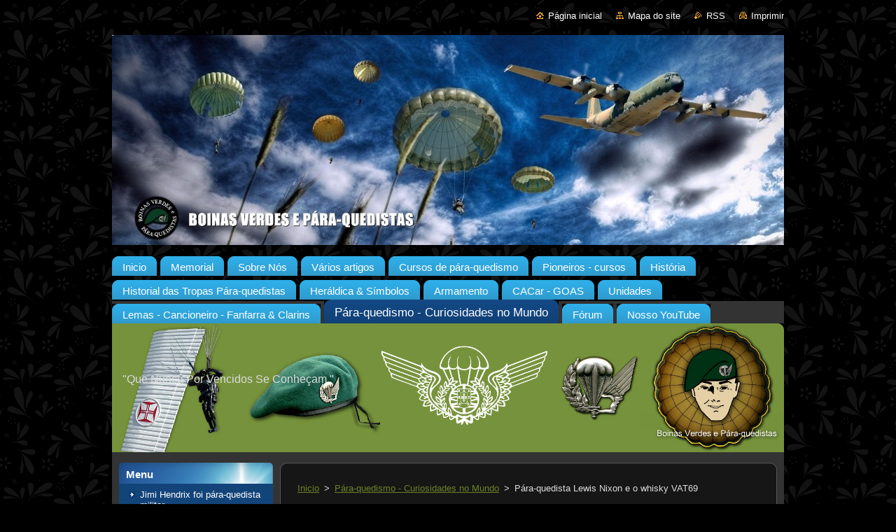

--- FILE ---
content_type: text/html; charset=UTF-8
request_url: https://boinas-verdes-e-para-quedistas.webnode.pt/para-quedismo-curiosidades-no-mundo/para-quedista-lewis-nixon-e-o-whisky-vat69/
body_size: 10124
content:
<!--[if lte IE 9]><!DOCTYPE HTML PUBLIC "-//W3C//DTD HTML 4.01 Transitional//EN" "https://www.w3.org/TR/html4/loose.dtd"><![endif]-->
<!DOCTYPE html>
<!--[if IE]><html class="ie" lang="pt"><![endif]-->
<!--[if gt IE 9]><!--> 
<html lang="pt">
<!--<![endif]-->
  <head>
    <!--[if lt IE 8]><meta http-equiv="X-UA-Compatible" content="IE=EmulateIE7"><![endif]--><!--[if IE 8]><meta http-equiv="X-UA-Compatible" content="IE=EmulateIE8"><![endif]--><!--[if IE 9]><meta http-equiv="X-UA-Compatible" content="IE=EmulateIE9"><![endif]-->
    <base href="https://boinas-verdes-e-para-quedistas.webnode.pt/">
  <meta charset="utf-8">
  <meta name="description" content="">
  <meta name="keywords" content="">
  <meta name="generator" content="Webnode">
  <meta name="apple-mobile-web-app-capable" content="yes">
  <meta name="apple-mobile-web-app-status-bar-style" content="black">
  <meta name="format-detection" content="telephone=no">
    <link rel="icon" type="image/svg+xml" href="/favicon.svg" sizes="any">  <link rel="icon" type="image/svg+xml" href="/favicon16.svg" sizes="16x16">  <link rel="icon" href="/favicon.ico">  <link rel="stylesheet" href="https://boinas-verdes-e-para-quedistas.webnode.pt/wysiwyg/system.style.css">
<link rel="canonical" href="https://boinas-verdes-e-para-quedistas.webnode.pt/para-quedismo-curiosidades-no-mundo/para-quedista-lewis-nixon-e-o-whisky-vat69/">
<script type="text/javascript">(function(i,s,o,g,r,a,m){i['GoogleAnalyticsObject']=r;i[r]=i[r]||function(){
			(i[r].q=i[r].q||[]).push(arguments)},i[r].l=1*new Date();a=s.createElement(o),
			m=s.getElementsByTagName(o)[0];a.async=1;a.src=g;m.parentNode.insertBefore(a,m)
			})(window,document,'script','//www.google-analytics.com/analytics.js','ga');ga('create', 'UA-797705-6', 'auto',{"name":"wnd_header"});ga('wnd_header.set', 'dimension1', 'W1');ga('wnd_header.set', 'anonymizeIp', true);ga('wnd_header.send', 'pageview');var pageTrackerAllTrackEvent=function(category,action,opt_label,opt_value){ga('send', 'event', category, action, opt_label, opt_value)};</script>
  <link rel="alternate" type="application/rss+xml" href="https://boinas-verdes-e-para-quedistas.webnode.pt/rss/all.xml" title="">
<!--[if lte IE 9]><style type="text/css">.cke_skin_webnode iframe {vertical-align: baseline !important;}</style><![endif]-->
    <title>Pára-quedista Lewis Nixon e o whisky VAT69 :: Boinas Verdes e Pára-quedistas</title>
    <meta name="robots" content="index, follow">
    <meta name="googlebot" content="index, follow">   
    <link href="https://d11bh4d8fhuq47.cloudfront.net/_system/skins/v9/50000933/css/style.css" rel="stylesheet" type="text/css" media="screen,projection,handheld,tv">
    <link href="https://d11bh4d8fhuq47.cloudfront.net/_system/skins/v9/50000933/css/print.css" rel="stylesheet" type="text/css" media="print">
    <script type="text/javascript" src="https://d11bh4d8fhuq47.cloudfront.net/_system/skins/v9/50000933/js/functions.js">
    </script>
  
				<script type="text/javascript">
				/* <![CDATA[ */
					
					if (typeof(RS_CFG) == 'undefined') RS_CFG = new Array();
					RS_CFG['staticServers'] = new Array('https://d11bh4d8fhuq47.cloudfront.net/');
					RS_CFG['skinServers'] = new Array('https://d11bh4d8fhuq47.cloudfront.net/');
					RS_CFG['filesPath'] = 'https://boinas-verdes-e-para-quedistas.webnode.pt/_files/';
					RS_CFG['filesAWSS3Path'] = 'https://1c0d699077.cbaul-cdnwnd.com/d309ef342532b041eceba0be66cbbcdb/';
					RS_CFG['lbClose'] = 'Fechar';
					RS_CFG['skin'] = 'default';
					if (!RS_CFG['labels']) RS_CFG['labels'] = new Array();
					RS_CFG['systemName'] = 'Webnode';
						
					RS_CFG['responsiveLayout'] = 0;
					RS_CFG['mobileDevice'] = 0;
					RS_CFG['labels']['copyPasteSource'] = 'Ler mais:';
					
				/* ]]> */
				</script><style type="text/css">/* <![CDATA[ */#e7jlf6t1posnq {position: absolute;font-size: 13px !important;font-family: "Arial", helvetica, sans-serif !important;white-space: nowrap;z-index: 2147483647;-webkit-user-select: none;-khtml-user-select: none;-moz-user-select: none;-o-user-select: none;user-select: none;}#hgi1ji66d851c4 {position: relative;top: -14px;}* html #hgi1ji66d851c4 { top: -11px; }#hgi1ji66d851c4 a { text-decoration: none !important; }#hgi1ji66d851c4 a:hover { text-decoration: underline !important; }#f0290d7377vjwx {z-index: 2147483647;display: inline-block !important;font-size: 16px;padding: 7px 59px 9px 59px;background: transparent url(https://d11bh4d8fhuq47.cloudfront.net/img/footer/footerButtonWebnodeHover.png?ph=1c0d699077) top left no-repeat;height: 18px;cursor: pointer;}* html #f0290d7377vjwx { height: 36px; }#f0290d7377vjwx:hover { background: url(https://d11bh4d8fhuq47.cloudfront.net/img/footer/footerButtonWebnode.png?ph=1c0d699077) top left no-repeat; }#c2iaglg13a66g { display: none; }#c6yeso3169kb {z-index: 3000;text-align: left !important;position: absolute;height: 88px;font-size: 13px !important;color: #ffffff !important;font-family: "Arial", helvetica, sans-serif !important;overflow: hidden;cursor: pointer;}#c6yeso3169kb a {color: #ffffff !important;}#i0k2693jbjs {color: #36322D !important;text-decoration: none !important;font-weight: bold !important;float: right;height: 31px;position: absolute;top: 19px;right: 15px;cursor: pointer;}#d81f34701hs0vh8 { float: right; padding-right: 27px; display: block; line-height: 31px; height: 31px; background: url(https://d11bh4d8fhuq47.cloudfront.net/img/footer/footerButton.png?ph=1c0d699077) top right no-repeat; white-space: nowrap; }#efi7b913559 { position: relative; left: 1px; float: left; display: block; width: 15px; height: 31px; background: url(https://d11bh4d8fhuq47.cloudfront.net/img/footer/footerButton.png?ph=1c0d699077) top left no-repeat; }#i0k2693jbjs:hover { color: #36322D !important; text-decoration: none !important; }#i0k2693jbjs:hover #d81f34701hs0vh8 { background: url(https://d11bh4d8fhuq47.cloudfront.net/img/footer/footerButtonHover.png?ph=1c0d699077) top right no-repeat; }#i0k2693jbjs:hover #efi7b913559 { background: url(https://d11bh4d8fhuq47.cloudfront.net/img/footer/footerButtonHover.png?ph=1c0d699077) top left no-repeat; }#j3c28d531b {padding-right: 11px;padding-right: 11px;float: right;height: 60px;padding-top: 18px;background: url(https://d11bh4d8fhuq47.cloudfront.net/img/footer/footerBubble.png?ph=1c0d699077) top right no-repeat;}#bbd4e86fk0j {float: left;width: 18px;height: 78px;background: url(https://d11bh4d8fhuq47.cloudfront.net/img/footer/footerBubble.png?ph=1c0d699077) top left no-repeat;}* html #f0290d7377vjwx { filter: progid:DXImageTransform.Microsoft.AlphaImageLoader(src='https://d11bh4d8fhuq47.cloudfront.net/img/footer/footerButtonWebnode.png?ph=1c0d699077'); background: transparent; }* html #f0290d7377vjwx:hover { filter: progid:DXImageTransform.Microsoft.AlphaImageLoader(src='https://d11bh4d8fhuq47.cloudfront.net/img/footer/footerButtonWebnodeHover.png?ph=1c0d699077'); background: transparent; }* html #j3c28d531b { height: 78px; background-image: url(https://d11bh4d8fhuq47.cloudfront.net/img/footer/footerBubbleIE6.png?ph=1c0d699077);  }* html #bbd4e86fk0j { background-image: url(https://d11bh4d8fhuq47.cloudfront.net/img/footer/footerBubbleIE6.png?ph=1c0d699077);  }* html #d81f34701hs0vh8 { background-image: url(https://d11bh4d8fhuq47.cloudfront.net/img/footer/footerButtonIE6.png?ph=1c0d699077); }* html #efi7b913559 { background-image: url(https://d11bh4d8fhuq47.cloudfront.net/img/footer/footerButtonIE6.png?ph=1c0d699077); }* html #i0k2693jbjs:hover #rbcGrSigTryButtonRight { background-image: url(https://d11bh4d8fhuq47.cloudfront.net/img/footer/footerButtonHoverIE6.png?ph=1c0d699077);  }* html #i0k2693jbjs:hover #rbcGrSigTryButtonLeft { background-image: url(https://d11bh4d8fhuq47.cloudfront.net/img/footer/footerButtonHoverIE6.png?ph=1c0d699077);  }/* ]]> */</style><script type="text/javascript" src="https://d11bh4d8fhuq47.cloudfront.net/_system/client/js/compressed/frontend.package.1-3-108.js?ph=1c0d699077"></script><style type="text/css"></style></head>  
  <body>  
    <div id="body_bg">      
      <div id="site">      
        <div id="site_top">       
          <div id="nonFooter">
          
          
  <!-- HEADER_LINK -->             
  <div id="header_link">         
  
                   <div class="lang">               
                     <div id="languageSelect"></div>			            
                   </div>
  
      <!-- LINK -->
      <ul class="link">                             
      <li class="homepage"><a href="home/" 
      title="Ir para a página inicial">
      Página inicial</a></li>            
      <li class="sitemap"><a href="/sitemap/" 
      title="Ir para o mapa do site">
      Mapa do site</a></li>
      <li class="rss"><a href="/rss/" 
      title="Feeds RSS">RSS      </a></li>
      <li class="print"><a href="#" onclick="window.print(); return false;" 
      title="Imprimir página">Imprimir      </a></li>
      </ul>
      <!-- / LINK -->
  </div>
  <!-- / HEADER_LINK -->     

          
      <!-- LOGOZONE -->  
      <div id="logozone">               
        <div id="logo"><a href="home/" class="image" title="Ir para a página inicial"><span id="rbcSystemIdentifierLogo"><img src="https://1c0d699077.cbaul-cdnwnd.com/d309ef342532b041eceba0be66cbbcdb/200001561-517cc5276a/279542.jpg"  width="1280" height="722"  alt="Boinas Verdes e Pára-quedistas"></span></a></div>     
      </div>   
      <!-- / LOGOZONE -->
            
            
      <!-- MENU --> 
      <div id="menuzone"> 
        


		  <div class="box">	
        <div class="box_content">

		<ul class="menu">
	<li class="first">
  
      <a href="/home/">
      <span>
      <span>
      Inicio
      </span>
      </span>
      
  </a>
  
  </li>
	<li>
  
      <a href="/memorial/">
      <span>
      <span>
      Memorial
      </span>
      </span>
      
  </a>
  
  </li>
	<li>
  
      <a href="/sobre-nos/">
      <span>
      <span>
      Sobre Nós
      </span>
      </span>
      
  </a>
  
  </li>
	<li>
  
      <a href="/textos-notas/">
      <span>
      <span>
      Vários artigos
      </span>
      </span>
      
  </a>
  
  </li>
	<li>
  
      <a href="/cursos-de-para-quedismo/">
      <span>
      <span>
      Cursos de pára-quedismo
      </span>
      </span>
      
  </a>
  
  </li>
	<li>
  
      <a href="/cursosdospioneirosboinasverdes/">
      <span>
      <span>
      Pioneiros - cursos
      </span>
      </span>
      
  </a>
  
  </li>
	<li>
  
      <a href="/historia/">
      <span>
      <span>
      História
      </span>
      </span>
      
  </a>
  
  </li>
	<li>
  
      <a href="/historial-das-tropas-para-quedistas/">
      <span>
      <span>
      Historial das Tropas Pára-quedistas
      </span>
      </span>
      
  </a>
  
  </li>
	<li>
  
      <a href="/heraldica-simbolos/">
      <span>
      <span>
      Heráldica &amp; Símbolos
      </span>
      </span>
      
  </a>
  
  </li>
	<li>
  
      <a href="/armamento/">
      <span>
      <span>
      Armamento
      </span>
      </span>
      
  </a>
  
  </li>
	<li>
  
      <a href="/cacar-goas/">
      <span>
      <span>
      CACar - GOAS
      </span>
      </span>
      
  </a>
  
  </li>
	<li>
  
      <a href="/ri10-ri15/">
      <span>
      <span>
      Unidades
      </span>
      </span>
      
  </a>
  
  </li>
	<li>
  
      <a href="/fanfarra-dos-para-quedistas/">
      <span>
      <span>
      Lemas - Cancioneiro - Fanfarra &amp; Clarins
      </span>
      </span>
      
  </a>
  
  </li>
	<li class="open selected">
  
      <a href="/para-quedismo-curiosidades-no-mundo/">
      <span>
      <span>
      Pára-quedismo - Curiosidades no Mundo
      </span>
      </span>
      
  </a>
  
  </li>
	<li>
  
      <a href="/forum/">
      <span>
      <span>
      Fórum
      </span>
      </span>
      
  </a>
  
  </li>
	<li class="last">
  
      <a href="/youtube/">
      <span>
      <span>
      Nosso YouTube
      </span>
      </span>
      
  </a>
  
  </li>
</ul>

        </div>
			</div>

					    
      </div><!-- /menuzone --> 
      <!-- /MENU -->
            
          
      <!-- HEADER -->          
      <div id="header">  
        <div id="header_box">
          <div class="illustration">       
                  <p id="moto"><span id="rbcCompanySlogan" class="rbcNoStyleSpan">                      &quot;Que Nunca Por Vencidos Se Conheçam &quot;         </span></p>
                <img src="https://1c0d699077.cbaul-cdnwnd.com/d309ef342532b041eceba0be66cbbcdb/200003337-ed746ee6db/50000000.jpg?ph=1c0d699077" width="960" height="184" alt="">                <span class="masque"><!-- masque --></span>
          </div><!-- /illustration -->
        </div><!-- /header_box -->  
      </div><!-- /header -->            
      <!-- /HEADER -->
 
                    
             
<!-- MAIN -->
<div id="main"> 
                                         
      <!-- SIDEBAR -->
      <div id="sidebar">              
        <div id="sidebar_content">
                
          



        <div class="box_title"><h2>Menu</h2></div>
  
								<div id="sideMenu">

		<ul class="menu">
	<li class="first"><a href="/para-quedismo-curiosidades-no-mundo/jimi-hendrix-foi-para-quedista-militar/">Jimi Hendrix foi pára-quedista militar</a></li>
	<li><a href="/para-quedismo-curiosidades-no-mundo/corte-de-cabelo-da-101%c2%aa-airborn-no-dia-d/">Corte de cabelo da 101ª Airborn no Dia D</a></li>
	<li class="open selected activeSelected"><a href="/para-quedismo-curiosidades-no-mundo/para-quedista-lewis-nixon-e-o-whisky-vat69/">Pára-quedista Lewis Nixon e o whisky VAT69</a></li>
	<li><a href="/para-quedismo-curiosidades-no-mundo/o-%22grilo%22-da-101%c2%aa-airborn-dos-eua-no-dia-d/">O &quot;Grilo&quot; da 101ª Airborn dos EUA no Dia D</a></li>
	<li class="last"><a href="/para-quedismo-curiosidades-no-mundo/john-steele-st-mere-eglise/">John Steele - St Mére-Église</a></li>
</ul>

                </div><!-- id="sideMenu" -->      

					
                  
          

		  <div class="box">            
        <div class="box_title"><h2>Pesquisar no site</h2></div>            
        <div class="box_content">

		<form action="/search/" method="get" id="fulltextSearch">
		
		    <label for="fulltextSearchText" class="hidden">Pesquisar no site</label>
      	<input type="text" id="fulltextSearchText" name="text"><br />
      	<span><input class="submit" type="submit" value="Pesquisar"></span>
				<div class="cleaner"><!-- / --></div>

		</form>

		    </div>
      </div>

		 
                  
          			          
          
          
								
			<div class="box">
        <div class="box_content">

		<p style="text-align: center;">&nbsp;<img alt="" src="https://1c0d699077.cbaul-cdnwnd.com/d309ef342532b041eceba0be66cbbcdb/200001212-8eb0e8fab1/Tela transparente webdone.PNG" style="width: 210px; height: 160px;">&nbsp;<img alt="" src="https://1c0d699077.cbaul-cdnwnd.com/d309ef342532b041eceba0be66cbbcdb/200000145-876ce88663/Insignia 7 com sombra 20 15 15.PNG" style="width: 180px; height: 168px;">&nbsp;&nbsp;</p>

                       
        </div>
      </div>
      
      <div class="cleaner"><!-- / --></div>

		
								
			<div class="box">
        <div class="box_content">

		<p style="text-align: center;"><a href="https://www.flickr.com/photos/124623763@N05/" rel="nofollow"><img alt="" src="https://1c0d699077.cbaul-cdnwnd.com/d309ef342532b041eceba0be66cbbcdb/200000818-71e4972df7/Flickr-Logo.png" style="width: 100px; height: 32px;"></a></p>
<p style="text-align: center;">clicar na imagem<span><a href="https://www.flickr.com/photos/124623763@N05/" rel="nofollow"><img alt="" src="https://1c0d699077.cbaul-cdnwnd.com/d309ef342532b041eceba0be66cbbcdb/200000787-f2285f31e2/Pára-quedistas.PNG" style="width: 180px; height: 109px;"></a></span></p>
<p style="text-align: center;"><span style="font-size:16px;"><span style="color:#ffd700;"><strong>Nosso YouTube - clique</strong></span></span></p>
<p style="text-align: center;"><a href="https://www.youtube.com/channel/UCV8e5ITOKSAB-5gv1Yy3ZNw" rel="nofollow"><img alt="" src="https://1c0d699077.cbaul-cdnwnd.com/d309ef342532b041eceba0be66cbbcdb/200003267-2f0202ffbb/Logo YouTube.PNG" style="width: 190px; height: 106px;"></a></p>
<p style="text-align: center;"><span style="font-size:14px;"><span style="color:#00ffff;">Nossa página&nbsp;</span><span style="color:#ffffff;"> <strong>facebook<br>
Clique na imagem</strong></span></span></p>
<p style="text-align: center;"><a href="https://www.facebook.com/BoinasVerdesEParaQuedistas" rel="nofollow" style="font-size: 14px; line-height: 1.8em;"><img alt="" src="https://1c0d699077.cbaul-cdnwnd.com/d309ef342532b041eceba0be66cbbcdb/200001050-0327404210/aaa.png" style="width: 250px; height: 239px;"></a></p>

                       
        </div>
      </div>
      
      <div class="cleaner"><!-- / --></div>

		        
            
    
        </div>            
      </div>
      <!-- /SIDEBAR -->
            
              
              
                            
     <div id="mainContent_top">
      <div id="mainContent_bottom">                    
       <div id="mainContent">

          <!-- NAVIGATOR -->
          <div id="pageNavigator" class="rbcContentBlock">        <div class="navigator">                       <a class="navFirstPage" href="/home/">Inicio</a>      <span><span> &gt; </span></span>          <a href="/para-quedismo-curiosidades-no-mundo/">Pára-quedismo - Curiosidades no Mundo</a>      <span><span> &gt; </span></span>          <span id="navCurrentPage">Pára-quedista Lewis Nixon e o whisky VAT69</span>               </div>              <div class="cleaner"><!-- / --></div>        </div>          <!-- /NAVIGATOR -->       
              
          <!-- CONTENT -->
          <div id="content">
                
                  
								
			<div class="box">
        <div class="box_content">

		<h1 style="text-align: center;">Pára-quedista Lewis Nixon e o whisky VAT69</h1>
<div style="text-align: center;">
	<img alt="" src="https://1c0d699077.cbaul-cdnwnd.com/d309ef342532b041eceba0be66cbbcdb/200002365-38de939d85/Lewis Nixon.PNG" style="width: 638px; height: 383px;"></div>
<div style="text-align: center;">
	<span style="font-size:16px;"><span style="font-size:18px;"><span style="color:#afeeee;"><strong style="font-size: 0.83em;">Sabia que o Whisky </strong></span><span style="font-size:20px;"><span style="color:#00cc66;"><strong style="font-size: 0.83em;">VAT69</strong></span></span></span><span style="color:#daa520;"><strong style="font-size: 0.83em;">&nbsp; </strong></span><span style="font-size:18px;"><span style="color:#add8e6;"><strong style="font-size: 0.83em;">tem um pára-quedista militar associado á sua imagem e fama?</strong></span></span></span></div>
<div style="text-align: center;">
	&nbsp;</div>
<div>
	<span style="font-size:16px;"><span style="color:#afeeee;"><span style="font-size:22px;">Lewis Nixon </span></span>foi um Oficial pára-quedista da famosa&nbsp; "Easy Company"&nbsp; ( Compª&nbsp; "Tudo Fácil" ) do 506º&nbsp;&nbsp; Regimento de Pára-quedistas da 101ª Divisão Aerotransportada dos EUA.<br>
	Este pára-quedista tomou parte na vanguarda aliada do Dia D e desde cedo destacou-se pela capacidade de planeamento em operações militares e tido como um excelente Oficial de Inteligência.<br>
	Nixon contudo tornou-se verdadeiramente&nbsp; mais conhecido pela "paixão" que nutria pelo whisky particularmente pela marca <span style="color:#00cc66;"><strong>VAT69 </strong></span>e sempre que a Companhia progredia na Europa em direcção á Alemanha ele inteirava-se onde poderia adquirir este whisky, chegando ao ponto de seus camaradas acharem que este tinha "fornecedores" onde quer qua a "Easy" estivesse.<br>
	Uma outra curiosidade prende-se com o facto de Lewis Nixon não ter disparado um único tiro em toda a campanha da Companhia sendo este pormenor ainda mais surpreendente devido á Unidade em questão ser uma Unidade de combate e que esteve profundamente envolvida em batalhas intensas tais como o<a href="http://pt.wikipedia.org/wiki/Desembarques_da_Normandia" rel="nofollow"> <span style="color:#daa520;"><strong>Dia D</strong></span></a>, tomada de <strong><a href="http://en.wikipedia.org/wiki/Carentan" rel="nofollow"><span style="color:#daa520;">Carentan</span></a></strong>, progressão na Normandia, <strong><a href="http://pt.wikipedia.org/wiki/Opera%C3%A7%C3%A3o_Market_Garden" rel="nofollow"><span style="color:#daa520;">Market Garden</span></a></strong>, etc, foi contudo ainda asim atingido por um disparo de uma MG42 que "milagrosamente" apenas lhe deixou uma pequena cicatriz na testa depois de a munição ter atravessado seu capacete.<br>
	Nixon foi igualmente um dos muito poucos elementos do 506º e da 101ª Divisão&nbsp; a ter saltado em combate com uma outra Unidade / Regimento, esta "distinção" deveu-se igualmente ás suas capacidades de Oficial de Inteligência que levaram o <strong><a href="http://en.wikipedia.org/wiki/Maxwell_D._Taylor" rel="nofollow"><span style="color:#daa520;">General Maxwell Taylor</span></a></strong> a destaca-lo como observador e acompanhar a 17ª Divisão Aerotransportada na <strong><a href="http://en.wikipedia.org/wiki/Operation_Varsity" rel="nofollow"><span style="color:#daa520;">Operação Varsity</span></a></strong>.<br>
	Com a chegada á Alemanha e fim da Guerra na Europa a Companhia "Easy" pelos feitos em combate foi dispensada da ida para a frente de guerra no Pacífico contra o Japão e já&nbsp; com a patente de Capitão Lewis Nixon regressaria aos EUA em Setembro de 1945.<br>
	Faleceu aos 76 anos, a 11 de Janeiro de 1995 em Los Angeles na Califórnia.<br>
	<br>
	Em tributo a Lewis Nixon é corrente e vulgar serem deixadas garrafas de VAT69 nos locais por onde passou a "Easy" em comemorações que se realizam na Europa desde o fim da Guerra.</span><br>
	<br>
	&nbsp;</div>
<div>
	<span style="color:#daa520;">* hiperligações</span><br>
	&nbsp;</div>
<div>
	Boinas Verdes e Pára-quedistas<br>
	Texto e grafismo: Rui Manuel Soares<br>
	<br>
	&nbsp;</div>

                       
        </div>
      </div>
      
      <div class="cleaner"><!-- / --></div>

		<div id="fb-root"></div><script src="https://connect.facebook.net/en_US/all.js#xfbml=1"></script><fb:comments href="https://boinas-verdes-e-para-quedistas.webnode.pt/para-quedismo-curiosidades-no-mundo/para-quedista-lewis-nixon-e-o-whisky-vat69/" num_posts="2" width="410" style="background:#333;"></fb:comments><script type="text/javascript">if (Rubicus && Rubicus.cZones) {Rubicus.cZones.setZonesStyleDelayed();}</script>                
          </div>
          <!-- /CONTENT -->
                
       </div><!-- /mainContent -->
      </div><!-- /mainContent_bottom -->
     </div><!-- /mainContent_top -->
                            
              <hr class="cleaner">            
</div>
<!-- /MAIN -->

    
 
    
        
</div><!-- /nonFooter -->
 
 
        <!-- FOOTER -->
        <div id="footer">
           <div id="footerRight">
                <p>
                  <span class="sitemap">
                  <a href="/sitemap/" 
                  title="Ir para o mapa do site">
                  Mapa do site</a></span>
                  <span class="print">
                  <a href="#" onclick="window.print(); return false;" 
                  title="Imprimir página">
                  Imprimir</a></span>    
                  <span class="rss"><a href="/rss/" 
                  title="Feeds RSS">
                  RSS</a></span>
                </p>
          </div>  
          <div id="footerLeft">
                  <p class="footerText"><span id="rbcFooterText" class="rbcNoStyleSpan"> BOINAS VERDES E PÁRA-QUEDISTAS - webnode - flickr - facebook  © 2014 Todos os direitos reservados.                               Editor :  Rui Manuel Soares</span></p>
                  <p class="signature"><span class="rbcSignatureText"><a rel="nofollow" href="https://www.webnode.pt?utm_source=text&amp;utm_medium=footer&amp;utm_campaign=free1">Crie o seu site grátis</a><a id="f0290d7377vjwx" rel="nofollow" href="https://www.webnode.pt?utm_source=button&amp;utm_medium=footer&amp;utm_campaign=free1"><span id="c2iaglg13a66g">Webnode</span></a></span></p>
          </div>                
      </div>
      <!-- FOOTER --> 
              

          
  </div><!-- /site_top -->
 </div><!-- /site -->    
</div><!-- /body_bg -->
  
  
    <script type="text/javascript">
		/* <![CDATA[ */

			RubicusFrontendIns.addObserver
			({

				onContentChange: function ()
        {
          RubicusFrontendIns.faqInit('faq', 'answerBlock');
        },

				onStartSlideshow: function()
				{
					$('slideshowControl').innerHTML	= '<span>Pausa<'+'/span>';
					$('slideshowControl').title			= 'Pausa a apresentação';
					$('slideshowControl').onclick		= RubicusFrontendIns.stopSlideshow.bind(RubicusFrontendIns);
				},

				onStopSlideshow: function()
				{
					$('slideshowControl').innerHTML	= '<span>Apresentação em slides<'+'/span>';
					$('slideshowControl').title			= 'Inicia a apresentação';
					$('slideshowControl').onclick		= RubicusFrontendIns.startSlideshow.bind(RubicusFrontendIns);
				},

				onShowImage: function()
				{
					if (RubicusFrontendIns.isSlideshowMode())
					{
						$('slideshowControl').innerHTML	= '<span>Pausa<'+'/span>';
						$('slideshowControl').title			= 'Pausa a apresentação';
						$('slideshowControl').onclick		= RubicusFrontendIns.stopSlideshow.bind(RubicusFrontendIns);
					}
				}

			 });

			  RubicusFrontendIns.faqInit('faq', 'answerBlock');

			  RubicusFrontendIns.addFileToPreload('https://d11bh4d8fhuq47.cloudfront.net/_system/skins/v9/50000933/img/loading.gif');
			  RubicusFrontendIns.addFileToPreload('https://d11bh4d8fhuq47.cloudfront.net/_system/skins/v9/50000933/img/faq_hover.gif');
			  
  		/* ]]> */
  	 </script>
  
  <div id="rbcFooterHtml"></div><div style="display: none;" id="e7jlf6t1posnq"><span id="hgi1ji66d851c4">&nbsp;</span></div><div id="c6yeso3169kb" style="display: none;"><a href="https://www.webnode.pt?utm_source=window&amp;utm_medium=footer&amp;utm_campaign=free1" rel="nofollow"><div id="bbd4e86fk0j"><!-- / --></div><div id="j3c28d531b"><div><strong id="gacoack198">Gostou deste website?</strong><br /><span id="j177nj49fc">Crie o seu próprio site gratuito em 5 minutos!</span></div><span id="i0k2693jbjs"><span id="efi7b913559"><!-- / --></span><span id="d81f34701hs0vh8">Experimente!</span></span></div></a></div><script type="text/javascript">/* <![CDATA[ */var ig20cr61dk6v7b = {sig: $('e7jlf6t1posnq'),prefix: $('hgi1ji66d851c4'),btn : $('f0290d7377vjwx'),win : $('c6yeso3169kb'),winLeft : $('bbd4e86fk0j'),winLeftT : $('fd6e0c7di185'),winLeftB : $('d0469al13ad04'),winRght : $('j3c28d531b'),winRghtT : $('d2a656e5kddd3'),winRghtB : $('c99aea9i2572'),tryBtn : $('i0k2693jbjs'),tryLeft : $('efi7b913559'),tryRght : $('d81f34701hs0vh8'),text : $('j177nj49fc'),title : $('gacoack198')};ig20cr61dk6v7b.sig.appendChild(ig20cr61dk6v7b.btn);var dq82iucb5=0,gi1a86e26e3=0,m81rg72=0,cd48738jai,c2226s2lpk=$$('.rbcSignatureText')[0],ifp8g257bci=false,bcea7gnnfno;function gbco422n3mq6(){if (!ifp8g257bci && pageTrackerAllTrackEvent){pageTrackerAllTrackEvent('Signature','Window show - web',ig20cr61dk6v7b.sig.getElementsByTagName('a')[0].innerHTML);ifp8g257bci=true;}ig20cr61dk6v7b.win.show();m81rg72=ig20cr61dk6v7b.tryLeft.offsetWidth+ig20cr61dk6v7b.tryRght.offsetWidth+1;ig20cr61dk6v7b.tryBtn.style.width=parseInt(m81rg72)+'px';ig20cr61dk6v7b.text.parentNode.style.width = '';ig20cr61dk6v7b.winRght.style.width=parseInt(20+m81rg72+Math.max(ig20cr61dk6v7b.text.offsetWidth,ig20cr61dk6v7b.title.offsetWidth))+'px';ig20cr61dk6v7b.win.style.width=parseInt(ig20cr61dk6v7b.winLeft.offsetWidth+ig20cr61dk6v7b.winRght.offsetWidth)+'px';var wl=ig20cr61dk6v7b.sig.offsetLeft+ig20cr61dk6v7b.btn.offsetLeft+ig20cr61dk6v7b.btn.offsetWidth-ig20cr61dk6v7b.win.offsetWidth+12;if (wl<10){wl=10;}ig20cr61dk6v7b.win.style.left=parseInt(wl)+'px';ig20cr61dk6v7b.win.style.top=parseInt(gi1a86e26e3-ig20cr61dk6v7b.win.offsetHeight)+'px';clearTimeout(cd48738jai);}function d10keh9e4h87i19(){cd48738jai=setTimeout('ig20cr61dk6v7b.win.hide()',1000);}function d84a60ceai99lgd(){var ph = RubicusFrontendIns.photoDetailHandler.lightboxFixed?document.getElementsByTagName('body')[0].offsetHeight/2:RubicusFrontendIns.getPageSize().pageHeight;ig20cr61dk6v7b.sig.show();dq82iucb5=0;gi1a86e26e3=0;if (c2226s2lpk&&c2226s2lpk.offsetParent){var obj=c2226s2lpk;do{dq82iucb5+=obj.offsetLeft;gi1a86e26e3+=obj.offsetTop;} while (obj = obj.offsetParent);}if ($('rbcFooterText')){ig20cr61dk6v7b.sig.style.color = $('rbcFooterText').getStyle('color');ig20cr61dk6v7b.sig.getElementsByTagName('a')[0].style.color = $('rbcFooterText').getStyle('color');}ig20cr61dk6v7b.sig.style.width=parseInt(ig20cr61dk6v7b.prefix.offsetWidth+ig20cr61dk6v7b.btn.offsetWidth)+'px';if (dq82iucb5<0||dq82iucb5>document.body.offsetWidth){dq82iucb5=(document.body.offsetWidth-ig20cr61dk6v7b.sig.offsetWidth)/2;}if (dq82iucb5>(document.body.offsetWidth*0.55)){ig20cr61dk6v7b.sig.style.left=parseInt(dq82iucb5+(c2226s2lpk?c2226s2lpk.offsetWidth:0)-ig20cr61dk6v7b.sig.offsetWidth)+'px';}else{ig20cr61dk6v7b.sig.style.left=parseInt(dq82iucb5)+'px';}if (gi1a86e26e3<=0 || RubicusFrontendIns.photoDetailHandler.lightboxFixed){gi1a86e26e3=ph-5-ig20cr61dk6v7b.sig.offsetHeight;}ig20cr61dk6v7b.sig.style.top=parseInt(gi1a86e26e3-5)+'px';}function b311ea41e53211a(){if (bcea7gnnfno){clearTimeout(bcea7gnnfno);}bcea7gnnfno = setTimeout('d84a60ceai99lgd()', 10);}Event.observe(window,'load',function(){if (ig20cr61dk6v7b.win&&ig20cr61dk6v7b.btn){if (c2226s2lpk){if (c2226s2lpk.getElementsByTagName("a").length > 0){ig20cr61dk6v7b.prefix.innerHTML = c2226s2lpk.innerHTML + '&nbsp;';}else{ig20cr61dk6v7b.prefix.innerHTML = '<a href="https://www.webnode.pt?utm_source=text&amp;utm_medium=footer&amp;utm_content=pt-web-1&amp;utm_campaign=signature" rel="nofollow">'+c2226s2lpk.innerHTML + '</a>&nbsp;';}c2226s2lpk.style.visibility='hidden';}else{if (pageTrackerAllTrackEvent){pageTrackerAllTrackEvent('Signature','Missing rbcSignatureText','boinas-verdes-e-para-quedistas.webnode.pt');}}d84a60ceai99lgd();setTimeout(d84a60ceai99lgd, 500);setTimeout(d84a60ceai99lgd, 1000);setTimeout(d84a60ceai99lgd, 5000);Event.observe(ig20cr61dk6v7b.btn,'mouseover',gbco422n3mq6);Event.observe(ig20cr61dk6v7b.win,'mouseover',gbco422n3mq6);Event.observe(ig20cr61dk6v7b.btn,'mouseout',d10keh9e4h87i19);Event.observe(ig20cr61dk6v7b.win,'mouseout',d10keh9e4h87i19);Event.observe(ig20cr61dk6v7b.win,'click',function(){if (pageTrackerAllTrackEvent){pageTrackerAllTrackEvent('Signature','Window click - web','Gostou deste website?',1);}document/*d68g0647u2*/.location.href='https://www.webnode.pt?utm_source=window&utm_medium=footer&utm_content=pt-web-1&utm_campaign=signature';});Event.observe(window, 'resize', b311ea41e53211a);Event.observe(document.body, 'resize', b311ea41e53211a);RubicusFrontendIns.addObserver({onResize: b311ea41e53211a});RubicusFrontendIns.addObserver({onContentChange: b311ea41e53211a});RubicusFrontendIns.addObserver({onLightboxUpdate: d84a60ceai99lgd});Event.observe(ig20cr61dk6v7b.btn, 'click', function(){if (pageTrackerAllTrackEvent){pageTrackerAllTrackEvent('Signature','Button click - web',ig20cr61dk6v7b.sig.getElementsByTagName('a')[0].innerHTML);}});Event.observe(ig20cr61dk6v7b.tryBtn, 'click', function(){if (pageTrackerAllTrackEvent){pageTrackerAllTrackEvent('Signature','Try Button click - web','Gostou deste website?',1);}});}});RubicusFrontendIns.addFileToPreload('https://d11bh4d8fhuq47.cloudfront.net/img/footer/footerButtonWebnode.png?ph=1c0d699077');RubicusFrontendIns.addFileToPreload('https://d11bh4d8fhuq47.cloudfront.net/img/footer/footerButton.png?ph=1c0d699077');RubicusFrontendIns.addFileToPreload('https://d11bh4d8fhuq47.cloudfront.net/img/footer/footerButtonHover.png?ph=1c0d699077');RubicusFrontendIns.addFileToPreload('https://d11bh4d8fhuq47.cloudfront.net/img/footer/footerBubble.png?ph=1c0d699077');if (Prototype.Browser.IE){RubicusFrontendIns.addFileToPreload('https://d11bh4d8fhuq47.cloudfront.net/img/footer/footerBubbleIE6.png?ph=1c0d699077');RubicusFrontendIns.addFileToPreload('https://d11bh4d8fhuq47.cloudfront.net/img/footer/footerButtonHoverIE6.png?ph=1c0d699077');}RubicusFrontendIns.copyLink = 'https://www.webnode.pt';RS_CFG['labels']['copyPasteBackLink'] = 'Crie o seu website grátis:';/* ]]> */</script><script type="text/javascript">var keenTrackerCmsTrackEvent=function(id){if(typeof _jsTracker=="undefined" || !_jsTracker){return false;};try{var name=_keenEvents[id];var keenEvent={user:{u:_keenData.u,p:_keenData.p,lc:_keenData.lc,t:_keenData.t},action:{identifier:id,name:name,category:'cms',platform:'WND1',version:'2.1.157'},browser:{url:location.href,ua:navigator.userAgent,referer_url:document.referrer,resolution:screen.width+'x'+screen.height,ip:'18.218.120.88'}};_jsTracker.jsonpSubmit('PROD',keenEvent,function(err,res){});}catch(err){console.log(err)};};</script></body>
</html>
